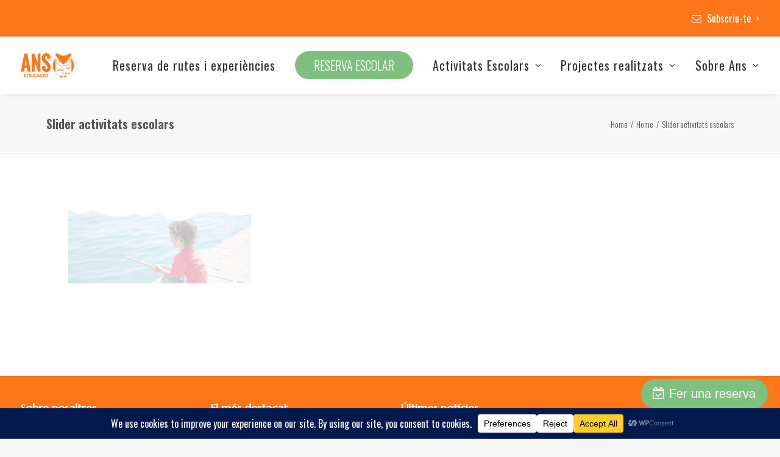

--- FILE ---
content_type: text/css
request_url: https://anseducacio.cat/wp-content/themes/uncode-child/style.css
body_size: 594
content:
/*
Theme Name: Uncode Child
Description: Child theme for Uncode theme
Author: Undsgn™
Author URI: http://www.undsgn.com
Template: uncode
Version: 1.0.0
Text Domain: uncode
*/


/* FOOTER */
footer .footerAns .footer-last:not(.footer-center) .social-icon i {
	font-size: 24px;
	color: white;
}
footer .footerAns .menu-smart > li > a {
    padding: 0px 0px 0px 0px !important;
    color: black;
}
footer .footerAns .social-icon .style-light a:hover {
    color: white;
}
footer .footerAns .menu-smart > li  {padding: 0px 0px 8px 0px !important}
footer .footerAns .menu-smart {padding: 0px 0px 0px 0px !important}

/*BOTO RESERVA MENU */
.menu-smart > li > a > div > div > div.btn span {color: white;}
.menu-item.menu-item-3091.menu-btn-container.btn:hover {color: black;}
.btn, .btn-link{border:none;}
.menu-horizontal .menu-item-3091 {background: #7EBF7F !important; border-radius: 25px;}
.menu-dark .menu-smart a:hover, .menu-dark .menu-smart a:focus{color:black;}

/*BOTO RESERVA RUTES MENU */
.menu-smart > li > a > div > div > div.btn span {color: white;}
.menu-item.menu-item-3330.menu-btn-container.btn:hover {color: black;}
.btn, .btn-link{border:none;}
.menu-horizontal .menu-btn-table .menu-item-3330 {background: #53b1bc !important; border-radius: 25px;}
.menu-dark .menu-smart a:hover, .menu-dark .menu-smart a:focus{color:black;}

/*NINJA FORMS*/
.listselect-wrap .nf-field-element {padding-left:7px; padding-right:7px;}
.nf-mp-footer .nf-next-previous {
    background-color: inherit !important;
}

.input-underline input[type="text"], .input-underline input[type="email"], .input-underline input[type="number"], .input-underline input[type="url"], .input-underline input[type="tel"], .input-underline input[type="search"], .input-underline input[type="password"], .input-underline input[type="date"], .input-underline textarea {
	background:white !important;
	padding-left:7px !important; 
	padding-right:7px !important;
}